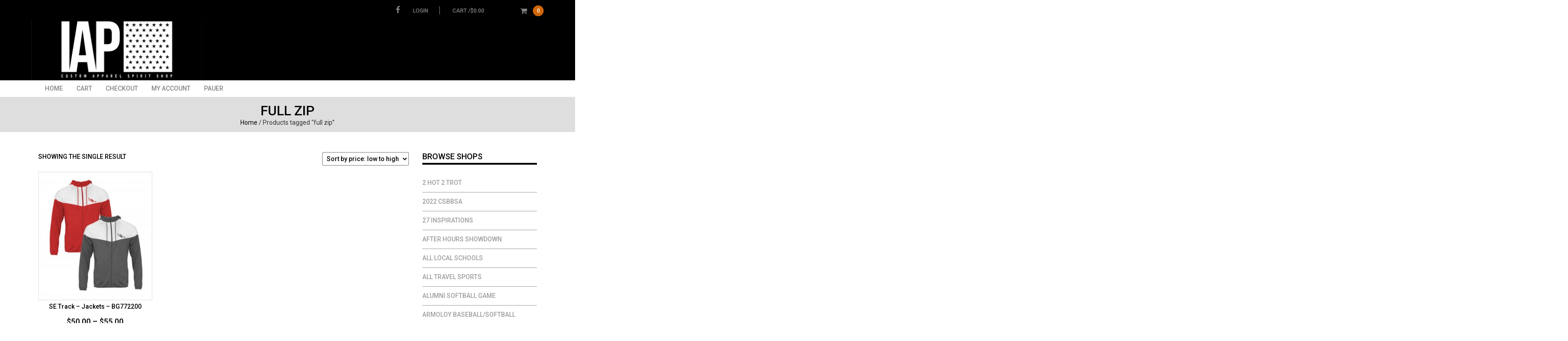

--- FILE ---
content_type: text/html; charset=UTF-8
request_url: https://inapinchscreenprinting.net/product-tag/full-zip
body_size: 15424
content:
<!DOCTYPE html>
<html lang="en-US">
<head>
<meta charset="UTF-8">
<meta name="viewport" content="width=device-width, initial-scale=1, maximum-scale=1, user-scalable=no">
<link rel="profile" href="https://gmpg.org/xfn/11">
<link rel="pingback" href="https://inapinchscreenprinting.net/xmlrpc.php">
<title>full zip &#8211; In A Pinch Spirit Shop</title>
<meta name='robots' content='max-image-preview:large' />
	<style>img:is([sizes="auto" i], [sizes^="auto," i]) { contain-intrinsic-size: 3000px 1500px }</style>
	<link rel='dns-prefetch' href='//fonts.googleapis.com' />
<link rel="alternate" type="application/rss+xml" title="In A Pinch Spirit Shop &raquo; Feed" href="https://inapinchscreenprinting.net/feed" />
<link rel="alternate" type="application/rss+xml" title="In A Pinch Spirit Shop &raquo; Comments Feed" href="https://inapinchscreenprinting.net/comments/feed" />
<link rel="alternate" type="application/rss+xml" title="In A Pinch Spirit Shop &raquo; full zip Tag Feed" href="https://inapinchscreenprinting.net/product-tag/full-zip/feed" />
<script type="text/javascript">
/* <![CDATA[ */
window._wpemojiSettings = {"baseUrl":"https:\/\/s.w.org\/images\/core\/emoji\/16.0.1\/72x72\/","ext":".png","svgUrl":"https:\/\/s.w.org\/images\/core\/emoji\/16.0.1\/svg\/","svgExt":".svg","source":{"concatemoji":"https:\/\/inapinchscreenprinting.net\/wp-includes\/js\/wp-emoji-release.min.js?ver=b9a596b175b901efe5d5bcc6788bba61"}};
/*! This file is auto-generated */
!function(s,n){var o,i,e;function c(e){try{var t={supportTests:e,timestamp:(new Date).valueOf()};sessionStorage.setItem(o,JSON.stringify(t))}catch(e){}}function p(e,t,n){e.clearRect(0,0,e.canvas.width,e.canvas.height),e.fillText(t,0,0);var t=new Uint32Array(e.getImageData(0,0,e.canvas.width,e.canvas.height).data),a=(e.clearRect(0,0,e.canvas.width,e.canvas.height),e.fillText(n,0,0),new Uint32Array(e.getImageData(0,0,e.canvas.width,e.canvas.height).data));return t.every(function(e,t){return e===a[t]})}function u(e,t){e.clearRect(0,0,e.canvas.width,e.canvas.height),e.fillText(t,0,0);for(var n=e.getImageData(16,16,1,1),a=0;a<n.data.length;a++)if(0!==n.data[a])return!1;return!0}function f(e,t,n,a){switch(t){case"flag":return n(e,"\ud83c\udff3\ufe0f\u200d\u26a7\ufe0f","\ud83c\udff3\ufe0f\u200b\u26a7\ufe0f")?!1:!n(e,"\ud83c\udde8\ud83c\uddf6","\ud83c\udde8\u200b\ud83c\uddf6")&&!n(e,"\ud83c\udff4\udb40\udc67\udb40\udc62\udb40\udc65\udb40\udc6e\udb40\udc67\udb40\udc7f","\ud83c\udff4\u200b\udb40\udc67\u200b\udb40\udc62\u200b\udb40\udc65\u200b\udb40\udc6e\u200b\udb40\udc67\u200b\udb40\udc7f");case"emoji":return!a(e,"\ud83e\udedf")}return!1}function g(e,t,n,a){var r="undefined"!=typeof WorkerGlobalScope&&self instanceof WorkerGlobalScope?new OffscreenCanvas(300,150):s.createElement("canvas"),o=r.getContext("2d",{willReadFrequently:!0}),i=(o.textBaseline="top",o.font="600 32px Arial",{});return e.forEach(function(e){i[e]=t(o,e,n,a)}),i}function t(e){var t=s.createElement("script");t.src=e,t.defer=!0,s.head.appendChild(t)}"undefined"!=typeof Promise&&(o="wpEmojiSettingsSupports",i=["flag","emoji"],n.supports={everything:!0,everythingExceptFlag:!0},e=new Promise(function(e){s.addEventListener("DOMContentLoaded",e,{once:!0})}),new Promise(function(t){var n=function(){try{var e=JSON.parse(sessionStorage.getItem(o));if("object"==typeof e&&"number"==typeof e.timestamp&&(new Date).valueOf()<e.timestamp+604800&&"object"==typeof e.supportTests)return e.supportTests}catch(e){}return null}();if(!n){if("undefined"!=typeof Worker&&"undefined"!=typeof OffscreenCanvas&&"undefined"!=typeof URL&&URL.createObjectURL&&"undefined"!=typeof Blob)try{var e="postMessage("+g.toString()+"("+[JSON.stringify(i),f.toString(),p.toString(),u.toString()].join(",")+"));",a=new Blob([e],{type:"text/javascript"}),r=new Worker(URL.createObjectURL(a),{name:"wpTestEmojiSupports"});return void(r.onmessage=function(e){c(n=e.data),r.terminate(),t(n)})}catch(e){}c(n=g(i,f,p,u))}t(n)}).then(function(e){for(var t in e)n.supports[t]=e[t],n.supports.everything=n.supports.everything&&n.supports[t],"flag"!==t&&(n.supports.everythingExceptFlag=n.supports.everythingExceptFlag&&n.supports[t]);n.supports.everythingExceptFlag=n.supports.everythingExceptFlag&&!n.supports.flag,n.DOMReady=!1,n.readyCallback=function(){n.DOMReady=!0}}).then(function(){return e}).then(function(){var e;n.supports.everything||(n.readyCallback(),(e=n.source||{}).concatemoji?t(e.concatemoji):e.wpemoji&&e.twemoji&&(t(e.twemoji),t(e.wpemoji)))}))}((window,document),window._wpemojiSettings);
/* ]]> */
</script>
<style id='wp-emoji-styles-inline-css' type='text/css'>

	img.wp-smiley, img.emoji {
		display: inline !important;
		border: none !important;
		box-shadow: none !important;
		height: 1em !important;
		width: 1em !important;
		margin: 0 0.07em !important;
		vertical-align: -0.1em !important;
		background: none !important;
		padding: 0 !important;
	}
</style>
<link rel='stylesheet' id='wp-block-library-css' href='https://inapinchscreenprinting.net/wp-includes/css/dist/block-library/style.min.css?ver=b9a596b175b901efe5d5bcc6788bba61' type='text/css' media='all' />
<style id='classic-theme-styles-inline-css' type='text/css'>
/*! This file is auto-generated */
.wp-block-button__link{color:#fff;background-color:#32373c;border-radius:9999px;box-shadow:none;text-decoration:none;padding:calc(.667em + 2px) calc(1.333em + 2px);font-size:1.125em}.wp-block-file__button{background:#32373c;color:#fff;text-decoration:none}
</style>
<style id='global-styles-inline-css' type='text/css'>
:root{--wp--preset--aspect-ratio--square: 1;--wp--preset--aspect-ratio--4-3: 4/3;--wp--preset--aspect-ratio--3-4: 3/4;--wp--preset--aspect-ratio--3-2: 3/2;--wp--preset--aspect-ratio--2-3: 2/3;--wp--preset--aspect-ratio--16-9: 16/9;--wp--preset--aspect-ratio--9-16: 9/16;--wp--preset--color--black: #000000;--wp--preset--color--cyan-bluish-gray: #abb8c3;--wp--preset--color--white: #ffffff;--wp--preset--color--pale-pink: #f78da7;--wp--preset--color--vivid-red: #cf2e2e;--wp--preset--color--luminous-vivid-orange: #ff6900;--wp--preset--color--luminous-vivid-amber: #fcb900;--wp--preset--color--light-green-cyan: #7bdcb5;--wp--preset--color--vivid-green-cyan: #00d084;--wp--preset--color--pale-cyan-blue: #8ed1fc;--wp--preset--color--vivid-cyan-blue: #0693e3;--wp--preset--color--vivid-purple: #9b51e0;--wp--preset--gradient--vivid-cyan-blue-to-vivid-purple: linear-gradient(135deg,rgba(6,147,227,1) 0%,rgb(155,81,224) 100%);--wp--preset--gradient--light-green-cyan-to-vivid-green-cyan: linear-gradient(135deg,rgb(122,220,180) 0%,rgb(0,208,130) 100%);--wp--preset--gradient--luminous-vivid-amber-to-luminous-vivid-orange: linear-gradient(135deg,rgba(252,185,0,1) 0%,rgba(255,105,0,1) 100%);--wp--preset--gradient--luminous-vivid-orange-to-vivid-red: linear-gradient(135deg,rgba(255,105,0,1) 0%,rgb(207,46,46) 100%);--wp--preset--gradient--very-light-gray-to-cyan-bluish-gray: linear-gradient(135deg,rgb(238,238,238) 0%,rgb(169,184,195) 100%);--wp--preset--gradient--cool-to-warm-spectrum: linear-gradient(135deg,rgb(74,234,220) 0%,rgb(151,120,209) 20%,rgb(207,42,186) 40%,rgb(238,44,130) 60%,rgb(251,105,98) 80%,rgb(254,248,76) 100%);--wp--preset--gradient--blush-light-purple: linear-gradient(135deg,rgb(255,206,236) 0%,rgb(152,150,240) 100%);--wp--preset--gradient--blush-bordeaux: linear-gradient(135deg,rgb(254,205,165) 0%,rgb(254,45,45) 50%,rgb(107,0,62) 100%);--wp--preset--gradient--luminous-dusk: linear-gradient(135deg,rgb(255,203,112) 0%,rgb(199,81,192) 50%,rgb(65,88,208) 100%);--wp--preset--gradient--pale-ocean: linear-gradient(135deg,rgb(255,245,203) 0%,rgb(182,227,212) 50%,rgb(51,167,181) 100%);--wp--preset--gradient--electric-grass: linear-gradient(135deg,rgb(202,248,128) 0%,rgb(113,206,126) 100%);--wp--preset--gradient--midnight: linear-gradient(135deg,rgb(2,3,129) 0%,rgb(40,116,252) 100%);--wp--preset--font-size--small: 13px;--wp--preset--font-size--medium: 20px;--wp--preset--font-size--large: 36px;--wp--preset--font-size--x-large: 42px;--wp--preset--spacing--20: 0.44rem;--wp--preset--spacing--30: 0.67rem;--wp--preset--spacing--40: 1rem;--wp--preset--spacing--50: 1.5rem;--wp--preset--spacing--60: 2.25rem;--wp--preset--spacing--70: 3.38rem;--wp--preset--spacing--80: 5.06rem;--wp--preset--shadow--natural: 6px 6px 9px rgba(0, 0, 0, 0.2);--wp--preset--shadow--deep: 12px 12px 50px rgba(0, 0, 0, 0.4);--wp--preset--shadow--sharp: 6px 6px 0px rgba(0, 0, 0, 0.2);--wp--preset--shadow--outlined: 6px 6px 0px -3px rgba(255, 255, 255, 1), 6px 6px rgba(0, 0, 0, 1);--wp--preset--shadow--crisp: 6px 6px 0px rgba(0, 0, 0, 1);}:where(.is-layout-flex){gap: 0.5em;}:where(.is-layout-grid){gap: 0.5em;}body .is-layout-flex{display: flex;}.is-layout-flex{flex-wrap: wrap;align-items: center;}.is-layout-flex > :is(*, div){margin: 0;}body .is-layout-grid{display: grid;}.is-layout-grid > :is(*, div){margin: 0;}:where(.wp-block-columns.is-layout-flex){gap: 2em;}:where(.wp-block-columns.is-layout-grid){gap: 2em;}:where(.wp-block-post-template.is-layout-flex){gap: 1.25em;}:where(.wp-block-post-template.is-layout-grid){gap: 1.25em;}.has-black-color{color: var(--wp--preset--color--black) !important;}.has-cyan-bluish-gray-color{color: var(--wp--preset--color--cyan-bluish-gray) !important;}.has-white-color{color: var(--wp--preset--color--white) !important;}.has-pale-pink-color{color: var(--wp--preset--color--pale-pink) !important;}.has-vivid-red-color{color: var(--wp--preset--color--vivid-red) !important;}.has-luminous-vivid-orange-color{color: var(--wp--preset--color--luminous-vivid-orange) !important;}.has-luminous-vivid-amber-color{color: var(--wp--preset--color--luminous-vivid-amber) !important;}.has-light-green-cyan-color{color: var(--wp--preset--color--light-green-cyan) !important;}.has-vivid-green-cyan-color{color: var(--wp--preset--color--vivid-green-cyan) !important;}.has-pale-cyan-blue-color{color: var(--wp--preset--color--pale-cyan-blue) !important;}.has-vivid-cyan-blue-color{color: var(--wp--preset--color--vivid-cyan-blue) !important;}.has-vivid-purple-color{color: var(--wp--preset--color--vivid-purple) !important;}.has-black-background-color{background-color: var(--wp--preset--color--black) !important;}.has-cyan-bluish-gray-background-color{background-color: var(--wp--preset--color--cyan-bluish-gray) !important;}.has-white-background-color{background-color: var(--wp--preset--color--white) !important;}.has-pale-pink-background-color{background-color: var(--wp--preset--color--pale-pink) !important;}.has-vivid-red-background-color{background-color: var(--wp--preset--color--vivid-red) !important;}.has-luminous-vivid-orange-background-color{background-color: var(--wp--preset--color--luminous-vivid-orange) !important;}.has-luminous-vivid-amber-background-color{background-color: var(--wp--preset--color--luminous-vivid-amber) !important;}.has-light-green-cyan-background-color{background-color: var(--wp--preset--color--light-green-cyan) !important;}.has-vivid-green-cyan-background-color{background-color: var(--wp--preset--color--vivid-green-cyan) !important;}.has-pale-cyan-blue-background-color{background-color: var(--wp--preset--color--pale-cyan-blue) !important;}.has-vivid-cyan-blue-background-color{background-color: var(--wp--preset--color--vivid-cyan-blue) !important;}.has-vivid-purple-background-color{background-color: var(--wp--preset--color--vivid-purple) !important;}.has-black-border-color{border-color: var(--wp--preset--color--black) !important;}.has-cyan-bluish-gray-border-color{border-color: var(--wp--preset--color--cyan-bluish-gray) !important;}.has-white-border-color{border-color: var(--wp--preset--color--white) !important;}.has-pale-pink-border-color{border-color: var(--wp--preset--color--pale-pink) !important;}.has-vivid-red-border-color{border-color: var(--wp--preset--color--vivid-red) !important;}.has-luminous-vivid-orange-border-color{border-color: var(--wp--preset--color--luminous-vivid-orange) !important;}.has-luminous-vivid-amber-border-color{border-color: var(--wp--preset--color--luminous-vivid-amber) !important;}.has-light-green-cyan-border-color{border-color: var(--wp--preset--color--light-green-cyan) !important;}.has-vivid-green-cyan-border-color{border-color: var(--wp--preset--color--vivid-green-cyan) !important;}.has-pale-cyan-blue-border-color{border-color: var(--wp--preset--color--pale-cyan-blue) !important;}.has-vivid-cyan-blue-border-color{border-color: var(--wp--preset--color--vivid-cyan-blue) !important;}.has-vivid-purple-border-color{border-color: var(--wp--preset--color--vivid-purple) !important;}.has-vivid-cyan-blue-to-vivid-purple-gradient-background{background: var(--wp--preset--gradient--vivid-cyan-blue-to-vivid-purple) !important;}.has-light-green-cyan-to-vivid-green-cyan-gradient-background{background: var(--wp--preset--gradient--light-green-cyan-to-vivid-green-cyan) !important;}.has-luminous-vivid-amber-to-luminous-vivid-orange-gradient-background{background: var(--wp--preset--gradient--luminous-vivid-amber-to-luminous-vivid-orange) !important;}.has-luminous-vivid-orange-to-vivid-red-gradient-background{background: var(--wp--preset--gradient--luminous-vivid-orange-to-vivid-red) !important;}.has-very-light-gray-to-cyan-bluish-gray-gradient-background{background: var(--wp--preset--gradient--very-light-gray-to-cyan-bluish-gray) !important;}.has-cool-to-warm-spectrum-gradient-background{background: var(--wp--preset--gradient--cool-to-warm-spectrum) !important;}.has-blush-light-purple-gradient-background{background: var(--wp--preset--gradient--blush-light-purple) !important;}.has-blush-bordeaux-gradient-background{background: var(--wp--preset--gradient--blush-bordeaux) !important;}.has-luminous-dusk-gradient-background{background: var(--wp--preset--gradient--luminous-dusk) !important;}.has-pale-ocean-gradient-background{background: var(--wp--preset--gradient--pale-ocean) !important;}.has-electric-grass-gradient-background{background: var(--wp--preset--gradient--electric-grass) !important;}.has-midnight-gradient-background{background: var(--wp--preset--gradient--midnight) !important;}.has-small-font-size{font-size: var(--wp--preset--font-size--small) !important;}.has-medium-font-size{font-size: var(--wp--preset--font-size--medium) !important;}.has-large-font-size{font-size: var(--wp--preset--font-size--large) !important;}.has-x-large-font-size{font-size: var(--wp--preset--font-size--x-large) !important;}
:where(.wp-block-post-template.is-layout-flex){gap: 1.25em;}:where(.wp-block-post-template.is-layout-grid){gap: 1.25em;}
:where(.wp-block-columns.is-layout-flex){gap: 2em;}:where(.wp-block-columns.is-layout-grid){gap: 2em;}
:root :where(.wp-block-pullquote){font-size: 1.5em;line-height: 1.6;}
</style>
<link rel='stylesheet' id='contact-form-7-css' href='https://inapinchscreenprinting.net/wp-content/plugins/contact-form-7/includes/css/styles.css?ver=6.1.3' type='text/css' media='all' />
<link rel='stylesheet' id='cr-style-css' href='https://inapinchscreenprinting.net/wp-content/plugins/gourl-bitcoin-payment-gateway-paid-downloads-membership/css/style.front.css?ver=b9a596b175b901efe5d5bcc6788bba61' type='text/css' media='all' />
<link rel='stylesheet' id='woocommerce-layout-css' href='https://inapinchscreenprinting.net/wp-content/plugins/woocommerce/assets/css/woocommerce-layout.css?ver=10.3.7' type='text/css' media='all' />
<link rel='stylesheet' id='woocommerce-smallscreen-css' href='https://inapinchscreenprinting.net/wp-content/plugins/woocommerce/assets/css/woocommerce-smallscreen.css?ver=10.3.7' type='text/css' media='only screen and (max-width: 768px)' />
<link rel='stylesheet' id='woocommerce-general-css' href='https://inapinchscreenprinting.net/wp-content/plugins/woocommerce/assets/css/woocommerce.css?ver=10.3.7' type='text/css' media='all' />
<style id='woocommerce-inline-inline-css' type='text/css'>
.woocommerce form .form-row .required { visibility: visible; }
</style>
<link rel='stylesheet' id='brands-styles-css' href='https://inapinchscreenprinting.net/wp-content/plugins/woocommerce/assets/css/brands.css?ver=10.3.7' type='text/css' media='all' />
<link rel='stylesheet' id='styledstore-google-font-roboto-css' href='https://fonts.googleapis.com/css?family=Roboto%3A400%2C300%2C400italic%2C500%2C700%2C700italic%2C500italic%2C900%7CSource%2BSans%2BPro%3A100%2C400%2C700&#038;subset=latin%2Clatin-ext&#038;ver=6.8.3' type='text/css' media='all' />
<link rel='stylesheet' id='font-awesome-css' href='https://inapinchscreenprinting.net/wp-content/themes/styled-store/css/font-awesome.min.css?ver=4.6.1' type='text/css' media='all' />
<link rel='stylesheet' id='bootstrap-css' href='https://inapinchscreenprinting.net/wp-content/themes/styled-store/css/bootstrap.min.css?ver=3.3.6' type='text/css' media='all' />
<link rel='stylesheet' id='sm-core-css' href='https://inapinchscreenprinting.net/wp-content/themes/styled-store/css/sm-core-css.css?ver=1.0.0' type='text/css' media='all' />
<link rel='stylesheet' id='sm-mint-css' href='https://inapinchscreenprinting.net/wp-content/themes/styled-store/css/sm-mint.css?ver=1.0.0' type='text/css' media='all' />
<link rel='stylesheet' id='bxslider-css' href='https://inapinchscreenprinting.net/wp-content/themes/styled-store/css/jquery.bxslider.css?ver=4.1.2' type='text/css' media='all' />
<link rel='stylesheet' id='styledstore-wocommerce-css' href='https://inapinchscreenprinting.net/wp-content/themes/styled-store/css/woocommerce-css.css?ver=1.8.0' type='text/css' media='all' />
<link rel='stylesheet' id='styledstore-main-style-css' href='https://inapinchscreenprinting.net/wp-content/themes/styled-store/style.css?ver=1.8.0' type='text/css' media='all' />
<link rel='stylesheet' id='styledstore-responsive-css' href='https://inapinchscreenprinting.net/wp-content/themes/styled-store/css/responsive-css.css?ver=1.8.0' type='text/css' media='all' />
<script type="text/template" id="tmpl-variation-template">
	<div class="woocommerce-variation-description">{{{ data.variation.variation_description }}}</div>
	<div class="woocommerce-variation-price">{{{ data.variation.price_html }}}</div>
	<div class="woocommerce-variation-availability">{{{ data.variation.availability_html }}}</div>
</script>
<script type="text/template" id="tmpl-unavailable-variation-template">
	<p role="alert">Sorry, this product is unavailable. Please choose a different combination.</p>
</script>
<script type="text/javascript" src="https://inapinchscreenprinting.net/wp-includes/js/jquery/jquery.min.js?ver=3.7.1" id="jquery-core-js"></script>
<script type="text/javascript" src="https://inapinchscreenprinting.net/wp-includes/js/jquery/jquery-migrate.min.js?ver=3.4.1" id="jquery-migrate-js"></script>
<script type="text/javascript" src="https://inapinchscreenprinting.net/wp-includes/js/underscore.min.js?ver=1.13.7" id="underscore-js"></script>
<script type="text/javascript" id="wp-util-js-extra">
/* <![CDATA[ */
var _wpUtilSettings = {"ajax":{"url":"\/wp-admin\/admin-ajax.php"}};
/* ]]> */
</script>
<script type="text/javascript" src="https://inapinchscreenprinting.net/wp-includes/js/wp-util.min.js?ver=b9a596b175b901efe5d5bcc6788bba61" id="wp-util-js"></script>
<script type="text/javascript" src="https://inapinchscreenprinting.net/wp-content/plugins/woocommerce/assets/js/jquery-blockui/jquery.blockUI.min.js?ver=2.7.0-wc.10.3.7" id="wc-jquery-blockui-js" data-wp-strategy="defer"></script>
<script type="text/javascript" id="tt4b_ajax_script-js-extra">
/* <![CDATA[ */
var tt4b_script_vars = {"pixel_code":"CJ8JEDBC77U32B8P94I0","currency":"USD","country":"US","advanced_matching":"1"};
/* ]]> */
</script>
<script type="text/javascript" src="https://inapinchscreenprinting.net/wp-content/plugins/tiktok-for-business/admin/js/ajaxSnippet.js?ver=v1" id="tt4b_ajax_script-js"></script>
<script type="text/javascript" src="https://inapinchscreenprinting.net/wp-content/plugins/woocommerce/assets/js/js-cookie/js.cookie.min.js?ver=2.1.4-wc.10.3.7" id="wc-js-cookie-js" defer="defer" data-wp-strategy="defer"></script>
<script type="text/javascript" id="woocommerce-js-extra">
/* <![CDATA[ */
var woocommerce_params = {"ajax_url":"\/wp-admin\/admin-ajax.php","wc_ajax_url":"\/?wc-ajax=%%endpoint%%","i18n_password_show":"Show password","i18n_password_hide":"Hide password"};
/* ]]> */
</script>
<script type="text/javascript" src="https://inapinchscreenprinting.net/wp-content/plugins/woocommerce/assets/js/frontend/woocommerce.min.js?ver=10.3.7" id="woocommerce-js" defer="defer" data-wp-strategy="defer"></script>
<script type="text/javascript" id="WCPAY_ASSETS-js-extra">
/* <![CDATA[ */
var wcpayAssets = {"url":"https:\/\/inapinchscreenprinting.net\/wp-content\/plugins\/woocommerce-payments\/dist\/"};
/* ]]> */
</script>
<!--[if lt IE 9]>
<script type="text/javascript" src="https://inapinchscreenprinting.net/wp-content/themes/styled-store/js/respond.min.js?ver=b9a596b175b901efe5d5bcc6788bba61" id="styledstore-respond-js"></script>
<![endif]-->
<!--[if lt IE 9]>
<script type="text/javascript" src="https://inapinchscreenprinting.net/wp-content/themes/styled-store/js/html5shiv.min.js?ver=b9a596b175b901efe5d5bcc6788bba61" id="styledstore-html5shiv-js"></script>
<![endif]-->
<link rel="https://api.w.org/" href="https://inapinchscreenprinting.net/wp-json/" /><link rel="alternate" title="JSON" type="application/json" href="https://inapinchscreenprinting.net/wp-json/wp/v2/product_tag/603" /><link rel="EditURI" type="application/rsd+xml" title="RSD" href="https://inapinchscreenprinting.net/xmlrpc.php?rsd" />
<style type="text/css" media="screen">input#akismet_privacy_check { float: left; margin: 7px 7px 7px 0; width: 13px; }</style><!-- Google site verification - Google for WooCommerce -->
<meta name="google-site-verification" content="LFKKf4Osr0N2x0XFdtVe3EkTQvK9li_-tazedzuu50E" />
	<noscript><style>.woocommerce-product-gallery{ opacity: 1 !important; }</style></noscript>
		<style type="text/css"  id="styledstore-header-css">
			.logo .site-title,
		.logo .site-desc {
			color: #ffffff;
		}
		</style>
	<link rel="icon" href="https://inapinchscreenprinting.net/wp-content/uploads/2025/02/cropped-In_A_Pinch_IAP_media_etsy_icon-32x32.jpg" sizes="32x32" />
<link rel="icon" href="https://inapinchscreenprinting.net/wp-content/uploads/2025/02/cropped-In_A_Pinch_IAP_media_etsy_icon-192x192.jpg" sizes="192x192" />
<link rel="apple-touch-icon" href="https://inapinchscreenprinting.net/wp-content/uploads/2025/02/cropped-In_A_Pinch_IAP_media_etsy_icon-180x180.jpg" />
<meta name="msapplication-TileImage" content="https://inapinchscreenprinting.net/wp-content/uploads/2025/02/cropped-In_A_Pinch_IAP_media_etsy_icon-270x270.jpg" />
				<style type="text/css" id="c4wp-checkout-css">
					.woocommerce-checkout .c4wp_captcha_field {
						margin-bottom: 10px;
						margin-top: 15px;
						position: relative;
						display: inline-block;
					}
				</style>
							<style type="text/css" id="c4wp-v3-lp-form-css">
				.login #login, .login #lostpasswordform {
					min-width: 350px !important;
				}
				.wpforms-field-c4wp iframe {
					width: 100% !important;
				}
			</style>
			
		<!-- Global site tag (gtag.js) - Google Ads: AW-17866474909 - Google for WooCommerce -->
		<script async src="https://www.googletagmanager.com/gtag/js?id=AW-17866474909"></script>
		<script>
			window.dataLayer = window.dataLayer || [];
			function gtag() { dataLayer.push(arguments); }
			gtag( 'consent', 'default', {
				analytics_storage: 'denied',
				ad_storage: 'denied',
				ad_user_data: 'denied',
				ad_personalization: 'denied',
				region: ['AT', 'BE', 'BG', 'HR', 'CY', 'CZ', 'DK', 'EE', 'FI', 'FR', 'DE', 'GR', 'HU', 'IS', 'IE', 'IT', 'LV', 'LI', 'LT', 'LU', 'MT', 'NL', 'NO', 'PL', 'PT', 'RO', 'SK', 'SI', 'ES', 'SE', 'GB', 'CH'],
				wait_for_update: 500,
			} );
			gtag('js', new Date());
			gtag('set', 'developer_id.dOGY3NW', true);
			gtag("config", "AW-17866474909", { "groups": "GLA", "send_page_view": false });		</script>

		</head>

<body data-rsssl=1 class="archive tax-product_tag term-full-zip term-603 wp-custom-logo wp-theme-styled-store theme-styled-store woocommerce woocommerce-page woocommerce-no-js hfeed">
<!-- add scroll top feature -->
<header id="header">
	<div class="row">
		<div class="header-topbar">
			<div class="container">
					<div class="social-icons ">
							<li class="social-icon facebook">
					<a href="https://www.facebook.com/In-A-Pinch-Screenprinting-281946502007690/">
						<i class="fa fa-facebook" aria-hidden="true"></i>
					</a>
				</li>
					</div>
										<div class="lgn-ct">
						<div class="acc-login">
														 	<a href="https://inapinchscreenprinting.net/my-account" title="Login">Login</a>
							 						</div>

						<div class="header-top-cart mini-cart">
							<a class="st-cart-contents" href="https://inapinchscreenprinting.net/cart" title="View your shopping cart">cart /<span class="woocommerce-Price-amount amount"><bdi><span class="woocommerce-Price-currencySymbol">&#36;</span>0.00</bdi></span><i class="fa fa-shopping-cart fa-lg" aria-hidden="true"></i>
								<span class="mini-cart-count-item">0								</span>
							</a>
							<div class="widget woocommerce widget_shopping_cart"><h2 class="widgettitle">Cart</h2><div class="widget_shopping_cart_content"></div></div>						</div>
					</div>
					
			</div>
		</div>

		<div class="header">
			<div class="container">
				<div class="logo-container sameheight col-xs-8 col-sm-6 col-md-4">
					<a href="https://inapinchscreenprinting.net/" class="custom-logo-link" rel="home"><img width="2560" height="908" src="https://inapinchscreenprinting.net/wp-content/uploads/2021/08/cropped-In_A_Pinch_Brand_Logo_online_Cover-scaled-1.jpg" class="custom-logo" alt="In A Pinch Spirit Shop" decoding="async" fetchpriority="high" srcset="https://inapinchscreenprinting.net/wp-content/uploads/2021/08/cropped-In_A_Pinch_Brand_Logo_online_Cover-scaled-1.jpg 2560w, https://inapinchscreenprinting.net/wp-content/uploads/2021/08/cropped-In_A_Pinch_Brand_Logo_online_Cover-scaled-1-300x106.jpg 300w, https://inapinchscreenprinting.net/wp-content/uploads/2021/08/cropped-In_A_Pinch_Brand_Logo_online_Cover-scaled-1-1024x363.jpg 1024w, https://inapinchscreenprinting.net/wp-content/uploads/2021/08/cropped-In_A_Pinch_Brand_Logo_online_Cover-scaled-1-768x272.jpg 768w, https://inapinchscreenprinting.net/wp-content/uploads/2021/08/cropped-In_A_Pinch_Brand_Logo_online_Cover-scaled-1-1536x545.jpg 1536w, https://inapinchscreenprinting.net/wp-content/uploads/2021/08/cropped-In_A_Pinch_Brand_Logo_online_Cover-scaled-1-2048x726.jpg 2048w, https://inapinchscreenprinting.net/wp-content/uploads/2021/08/cropped-In_A_Pinch_Brand_Logo_online_Cover-scaled-1-600x213.jpg 600w" sizes="(max-width: 2560px) 100vw, 2560px" /></a>				</div>
			<!-- </div> -->
			
			
		<div class="navigation-menu sameheight col-xs-4 col-sm-6 col-md-8">
			<ul id="main-menu" class="header-menu sm sm-mint"><li ><a href="https://inapinchscreenprinting.net/">Home</a></li><li class="page_item page-item-6"><a href="https://inapinchscreenprinting.net/cart">Cart</a></li>
<li class="page_item page-item-7"><a href="https://inapinchscreenprinting.net/checkout">Checkout</a></li>
<li class="page_item page-item-8"><a href="https://inapinchscreenprinting.net/my-account">My account</a></li>
<li class="page_item page-item-17285"><a href="https://inapinchscreenprinting.net/pauer-store">Pauer</a></li>
</ul>
		</div>

		<div class="mobile-navigation col-xs-4 col-sm-6 col-md-8">
		<div class="st-mobile-menu">
			<input id="main-menu-state" type="checkbox" />
				<label class="main-menu-btn" for="main-menu-state">
				<span class="main-menu-btn-icon"></span>
			</label>
			
			<ul id="main-menu" class="header-menu sm sm-mint"><li ><a href="https://inapinchscreenprinting.net/">Home</a></li><li class="page_item page-item-6"><a href="https://inapinchscreenprinting.net/cart">Cart</a></li>
<li class="page_item page-item-7"><a href="https://inapinchscreenprinting.net/checkout">Checkout</a></li>
<li class="page_item page-item-8"><a href="https://inapinchscreenprinting.net/my-account">My account</a></li>
<li class="page_item page-item-17285"><a href="https://inapinchscreenprinting.net/pauer-store">Pauer</a></li>
</ul>
		</div>
	</div>
	</div><!-- container class closed -->
</div><!-- header class closed -->

		<!-- mobile menu -->
	

		<!-- </div> -->
	</div>
</header>

<div class="entry-header">
	<div class="container">
		<div class="row">
			<div class="col-xs-12 col-md-12">
							<h1 class="page-title woo-page-title">full zip</h1>
			<nav class="woocommerce-breadcrumb" aria-label="Breadcrumb"><a href="https://inapinchscreenprinting.net">Home</a>&nbsp;&#47;&nbsp;Products tagged &ldquo;full zip&rdquo;</nav>			</div>
		</div>
	</div>
</div>
<div class="st_product_listing">
	<div class="container">
		<div class="row">
			
					<div class="col-md-9 col-sm-8 col-xs-12">
						

	<div class="catalog_odering clearfix">
		<div class="woocommerce-notices-wrapper"></div><p class="woocommerce-result-count" role="alert" aria-relevant="all" >
	Showing the single result</p>
<form class="woocommerce-ordering" method="get">
		<select
		name="orderby"
		class="orderby"
					aria-label="Shop order"
			>
					<option value="popularity" >Sort by popularity</option>
					<option value="rating" >Sort by average rating</option>
					<option value="date" >Sort by latest</option>
					<option value="price"  selected='selected'>Sort by price: low to high</option>
					<option value="price-desc" >Sort by price: high to low</option>
			</select>
	<input type="hidden" name="paged" value="1" />
	</form>
	</div>

	
		<ul class="products columns-3">

			
			
				<li class="liHeight post-5513 product type-product status-publish has-post-thumbnail product_cat-southeastern-track-field product_tag-field product_tag-full-zip product_tag-jacket product_tag-southeastern product_tag-track product_tag-trojans first instock taxable shipping-taxable purchasable product-type-variable">
	<div class="styledstore-woocomerce-product-thumb" style="position: relative"><div class="product-overlay"></div><img width="300" height="339" src="https://inapinchscreenprinting.net/wp-content/uploads/2022/02/Tracy_Lau_Southeastern_Track_2022_online_jackets_options_BG772200-300x339.jpg" class="attachment-woocommerce_thumbnail size-woocommerce_thumbnail" alt="SE Track - Jackets - BG772200" decoding="async" srcset="https://inapinchscreenprinting.net/wp-content/uploads/2022/02/Tracy_Lau_Southeastern_Track_2022_online_jackets_options_BG772200-300x339.jpg 300w, https://inapinchscreenprinting.net/wp-content/uploads/2022/02/Tracy_Lau_Southeastern_Track_2022_online_jackets_options_BG772200-266x300.jpg 266w, https://inapinchscreenprinting.net/wp-content/uploads/2022/02/Tracy_Lau_Southeastern_Track_2022_online_jackets_options_BG772200-907x1024.jpg 907w, https://inapinchscreenprinting.net/wp-content/uploads/2022/02/Tracy_Lau_Southeastern_Track_2022_online_jackets_options_BG772200-768x867.jpg 768w, https://inapinchscreenprinting.net/wp-content/uploads/2022/02/Tracy_Lau_Southeastern_Track_2022_online_jackets_options_BG772200-1360x1536.jpg 1360w, https://inapinchscreenprinting.net/wp-content/uploads/2022/02/Tracy_Lau_Southeastern_Track_2022_online_jackets_options_BG772200-1814x2048.jpg 1814w, https://inapinchscreenprinting.net/wp-content/uploads/2022/02/Tracy_Lau_Southeastern_Track_2022_online_jackets_options_BG772200-600x678.jpg 600w, https://inapinchscreenprinting.net/wp-content/uploads/2022/02/Tracy_Lau_Southeastern_Track_2022_online_jackets_options_BG772200.jpg 1974w" sizes="(max-width: 300px) 100vw, 300px" /><div class="add-to-cart-button"><div class="styledstore-product-buttons"></a><a rel="nofollow" href="https://inapinchscreenprinting.net/product/jst63-se-track-raglan-1-4-zip" data-quantity="1" data-product_id="5513" data-product_sku="" class="button product_type_variable add_to_cart_button"><i class="fa fa-cart-plus" aria-hidden="true"></i></a></div></div></div><a href="https://inapinchscreenprinting.net/product/jst63-se-track-raglan-1-4-zip" class="woocommerce-LoopProduct-link woocommerce-loop-product__link"><h3 class="st-woo-title">SE Track &#8211; Jackets &#8211; BG772200</h3></a><div class="short-description"></div>
	<span class="price"><span class="woocommerce-Price-amount amount" aria-hidden="true"><bdi><span class="woocommerce-Price-currencySymbol">&#36;</span>50.00</bdi></span> <span aria-hidden="true">&ndash;</span> <span class="woocommerce-Price-amount amount" aria-hidden="true"><bdi><span class="woocommerce-Price-currencySymbol">&#36;</span>55.00</bdi></span><span class="screen-reader-text">Price range: &#36;50.00 through &#36;55.00</span></span>
	
</li>

			
		</ul>

		
	
						</div>

					<div class="col-md-3 col-sm-4 col-xs-12 clearfix" id="st-woo-sidebar">
						<section id="woocommerce_product_categories-3" class="widget woocommerce widget_product_categories"><h2 class="widget-title">Browse Shops</h2><ul class="product-categories"><li class="cat-item cat-item-640"><a href="https://inapinchscreenprinting.net/product-category/clark-county-fair/2-hot-2-trot">2 Hot 2 Trot</a></li>
<li class="cat-item cat-item-626"><a href="https://inapinchscreenprinting.net/product-category/local-schools/shawnee/2022-csbbsa">2022 CSBBSA</a></li>
<li class="cat-item cat-item-757"><a href="https://inapinchscreenprinting.net/product-category/27-inspirations">27 Inspirations</a></li>
<li class="cat-item cat-item-510"><a href="https://inapinchscreenprinting.net/product-category/travel-sports/travel-baseball-and-softball/after-hours-showdown">After Hours Showdown</a></li>
<li class="cat-item cat-item-604"><a href="https://inapinchscreenprinting.net/product-category/local-schools">All Local Schools</a></li>
<li class="cat-item cat-item-606"><a href="https://inapinchscreenprinting.net/product-category/travel-sports">All Travel Sports</a></li>
<li class="cat-item cat-item-736"><a href="https://inapinchscreenprinting.net/product-category/local-schools/springfield-high/alumni-softball-game">Alumni Softball Game</a></li>
<li class="cat-item cat-item-682"><a href="https://inapinchscreenprinting.net/product-category/travel-sports/travel-baseball-and-softball/armoloy-baseball-softball">Armoloy Baseball/Softball</a></li>
<li class="cat-item cat-item-618"><a href="https://inapinchscreenprinting.net/product-category/at-bat-4-autism">At Bat 4 Autism</a></li>
<li class="cat-item cat-item-149"><a href="https://inapinchscreenprinting.net/product-category/autism-awareness">Autism Awareness</a></li>
<li class="cat-item cat-item-840"><a href="https://inapinchscreenprinting.net/product-category/baseball-softball-spiritwear">Baseball &amp; Softball Spiritwear</a></li>
<li class="cat-item cat-item-880"><a href="https://inapinchscreenprinting.net/product-category/basketball">Basketball</a></li>
<li class="cat-item cat-item-369"><a href="https://inapinchscreenprinting.net/product-category/be-kind">Be Kind</a></li>
<li class="cat-item cat-item-738"><a href="https://inapinchscreenprinting.net/product-category/travel-sports/travel-baseball-and-softball/beverly-bandits">Beverly Bandits</a></li>
<li class="cat-item cat-item-405"><a href="https://inapinchscreenprinting.net/product-category/travel-sports/travel-baseball-and-softball/black-widows-softball">Black Widows Softball</a></li>
<li class="cat-item cat-item-320"><a href="https://inapinchscreenprinting.net/product-category/local-schools/shawnee/braves-basketball">Braves Basketball</a></li>
<li class="cat-item cat-item-447"><a href="https://inapinchscreenprinting.net/product-category/local-schools/shawnee/braves-football">Braves Football</a></li>
<li class="cat-item cat-item-451"><a href="https://inapinchscreenprinting.net/product-category/local-schools/shawnee/braves-soccer">Braves Soccer</a></li>
<li class="cat-item cat-item-505"><a href="https://inapinchscreenprinting.net/product-category/local-schools/shawnee/braves-softball">Braves Softball</a></li>
<li class="cat-item cat-item-819"><a href="https://inapinchscreenprinting.net/product-category/travel-sports/travel-baseball-and-softball/champion-city-roses">Champion City Roses</a></li>
<li class="cat-item cat-item-593"><a href="https://inapinchscreenprinting.net/product-category/travel-sports/clark-county-bowling-championship">Clark County Bowling Championship</a></li>
<li class="cat-item cat-item-624"><a href="https://inapinchscreenprinting.net/product-category/clark-county-fair">Clark County Fair</a></li>
<li class="cat-item cat-item-609"><a href="https://inapinchscreenprinting.net/product-category/travel-sports/club-soccer">Club Soccer</a></li>
<li class="cat-item cat-item-797"><a href="https://inapinchscreenprinting.net/product-category/corrections">Corrections</a></li>
<li class="cat-item cat-item-427"><a href="https://inapinchscreenprinting.net/product-category/local-schools/kenton-ridge/cougars-soccer">Cougars Soccer</a></li>
<li class="cat-item cat-item-121"><a href="https://inapinchscreenprinting.net/product-category/uncategorized/crypto">Crypto</a></li>
<li class="cat-item cat-item-495"><a href="https://inapinchscreenprinting.net/product-category/local-schools/shawnee/cs-braves-baseball-softball-association">CS Braves Baseball/Softball Association</a></li>
<li class="cat-item cat-item-629"><a href="https://inapinchscreenprinting.net/product-category/travel-sports/travel-baseball-and-softball/cyclones">Cyclones</a></li>
<li class="cat-item cat-item-817"><a href="https://inapinchscreenprinting.net/product-category/travel-sports/travel-baseball-and-softball/ec-ohio-legends-fastpitch">EC Ohio Legends Fastpitch</a></li>
<li class="cat-item cat-item-765"><a href="https://inapinchscreenprinting.net/product-category/local-schools/fairborn">Fairborn</a></li>
<li class="cat-item cat-item-598"><a href="https://inapinchscreenprinting.net/product-category/travel-sports/club-soccer/fc-united">FC United</a></li>
<li class="cat-item cat-item-460"><a href="https://inapinchscreenprinting.net/product-category/travel-sports/travel-baseball-and-softball/fillies-softball">Fillies Softball</a></li>
<li class="cat-item cat-item-600"><a href="https://inapinchscreenprinting.net/product-category/travel-sports/travel-baseball-and-softball/firestorm-softball">Firestorm Softball</a></li>
<li class="cat-item cat-item-195"><a href="https://inapinchscreenprinting.net/product-category/local-schools/global-impact-stem-academy">Global Impact STEM Academy</a></li>
<li class="cat-item cat-item-310"><a href="https://inapinchscreenprinting.net/product-category/local-schools/northeastern/jets-basketball">Jets Basketball</a></li>
<li class="cat-item cat-item-313"><a href="https://inapinchscreenprinting.net/product-category/local-schools/northeastern/jets-wrestling-19-20">Jets Wrestling '19-'20</a></li>
<li class="cat-item cat-item-16"><a href="https://inapinchscreenprinting.net/product-category/local-schools/kenton-ridge">Kenton Ridge</a></li>
<li class="cat-item cat-item-15"><a href="https://inapinchscreenprinting.net/product-category/local-schools/kenton-ridge/kenton-ridge-football">Kenton Ridge Football</a></li>
<li class="cat-item cat-item-702"><a href="https://inapinchscreenprinting.net/product-category/local-schools/kenton-ridge/kenton-ridge-general">Kenton Ridge General</a></li>
<li class="cat-item cat-item-763"><a href="https://inapinchscreenprinting.net/product-category/local-schools/kenton-ridge/kenton-ridge-softball">Kenton Ridge Softball</a></li>
<li class="cat-item cat-item-457"><a href="https://inapinchscreenprinting.net/product-category/travel-sports/travel-baseball-and-softball/krush-fastpitch">Krush Fastpitch</a></li>
<li class="cat-item cat-item-317"><a href="https://inapinchscreenprinting.net/product-category/local-schools/shawnee/lady-braves-basketball">Lady Braves Basketball</a></li>
<li class="cat-item cat-item-482"><a href="https://inapinchscreenprinting.net/product-category/local-schools/shawnee/lady-braves-high-school-basketball-20-21">Lady Braves High School Basketball '20-'21</a></li>
<li class="cat-item cat-item-483"><a href="https://inapinchscreenprinting.net/product-category/local-schools/shawnee/lady-braves-middle-school-basketball-20-21">Lady Braves Middle School Basketball '20-'21</a></li>
<li class="cat-item cat-item-454"><a href="https://inapinchscreenprinting.net/product-category/local-schools/northwestern/lady-warriors-tennis">Lady Warriors Tennis</a></li>
<li class="cat-item cat-item-752"><a href="https://inapinchscreenprinting.net/product-category/travel-sports/travel-baseball-and-softball/lasers-fastpitch">Lasers Fastpitch</a></li>
<li class="cat-item cat-item-220"><a href="https://inapinchscreenprinting.net/product-category/travel-sports/travel-baseball-and-softball/lasers-silver-06">Lasers Silver 06</a></li>
<li class="cat-item cat-item-249"><a href="https://inapinchscreenprinting.net/product-category/travel-sports/travel-baseball-and-softball/legends-fastpitch">Legends Fastpitch</a></li>
<li class="cat-item cat-item-805"><a href="https://inapinchscreenprinting.net/product-category/travel-sports/travel-baseball-and-softball/lisa-fernandez-camp-2025">Lisa Fernandez Camp 2025</a></li>
<li class="cat-item cat-item-533"><a href="https://inapinchscreenprinting.net/product-category/maga-wear">MAGA WEAR</a></li>
<li class="cat-item cat-item-51"><a href="https://inapinchscreenprinting.net/product-category/local-schools/marysville">Marysville</a></li>
<li class="cat-item cat-item-52"><a href="https://inapinchscreenprinting.net/product-category/local-schools/marysville/marysville-football">Marysville Football</a></li>
<li class="cat-item cat-item-534"><a href="https://inapinchscreenprinting.net/product-category/mefford-pig-scramble">Mefford Pig Scramble</a></li>
<li class="cat-item cat-item-833"><a href="https://inapinchscreenprinting.net/product-category/travel-sports/travel-volleyball/mid-ohio-volleyball-academy">Mid Ohio Volleyball Academy</a></li>
<li class="cat-item cat-item-516"><a href="https://inapinchscreenprinting.net/product-category/travel-sports/travel-baseball-and-softball/mothers-day-classic-2021">Mother's Day Classic 2021</a></li>
<li class="cat-item cat-item-91"><a href="https://inapinchscreenprinting.net/product-category/uncategorized/nashville-girls-weekend">Nashville Girls' Weekend</a></li>
<li class="cat-item cat-item-139"><a href="https://inapinchscreenprinting.net/product-category/local-schools/northeastern">Northeastern</a></li>
<li class="cat-item cat-item-645"><a href="https://inapinchscreenprinting.net/product-category/local-schools/northeastern/northeastern-a-new-chapter-oxford">Northeastern - A NEW CHAPTER</a></li>
<li class="cat-item cat-item-672"><a href="https://inapinchscreenprinting.net/product-category/local-schools/northeastern/northeastern-division-v-playoffs">Northeastern Division V Playoffs</a></li>
<li class="cat-item cat-item-538"><a href="https://inapinchscreenprinting.net/product-category/local-schools/northeastern/northeastern-jets-football-cheer">Northeastern Jets Football &amp; Cheer</a></li>
<li class="cat-item cat-item-602"><a href="https://inapinchscreenprinting.net/product-category/local-schools/northeastern/northeastern-jets-track-field">Northeastern Jets Track &amp; Field</a></li>
<li class="cat-item cat-item-530"><a href="https://inapinchscreenprinting.net/product-category/local-schools/northeastern/northeastern-lady-jets-soccer">Northeastern Lady Jets Soccer</a></li>
<li class="cat-item cat-item-646"><a href="https://inapinchscreenprinting.net/product-category/local-schools/northeastern/northeastern-soccer">Northeastern Soccer</a></li>
<li class="cat-item cat-item-764"><a href="https://inapinchscreenprinting.net/product-category/local-schools/northeastern/northeastern-softball">Northeastern Softball</a></li>
<li class="cat-item cat-item-337"><a href="https://inapinchscreenprinting.net/product-category/local-schools/kenton-ridge/northridge-basketball">Northridge Basketball</a></li>
<li class="cat-item cat-item-137"><a href="https://inapinchscreenprinting.net/product-category/local-schools/kenton-ridge/northridge-field-dayclass-shirts">Northridge Field Day/Class Shirts</a></li>
<li class="cat-item cat-item-477"><a href="https://inapinchscreenprinting.net/product-category/travel-sports/travel-basketball/northridge-future-basketball">Northridge Future Basketball</a></li>
<li class="cat-item cat-item-57"><a href="https://inapinchscreenprinting.net/product-category/travel-sports/travel-baseball-and-softball/northridge-girls-softball">Northridge Girls Softball</a></li>
<li class="cat-item cat-item-610"><a href="https://inapinchscreenprinting.net/product-category/local-schools/northwestern">Northwestern</a></li>
<li class="cat-item cat-item-580"><a href="https://inapinchscreenprinting.net/product-category/local-schools/northwestern/northwestern-wrestling">Northwestern Wrestling</a></li>
<li class="cat-item cat-item-649"><a href="https://inapinchscreenprinting.net/product-category/travel-sports/travel-baseball-and-softball/ohio-hawks">Ohio Hawks</a></li>
<li class="cat-item cat-item-595"><a href="https://inapinchscreenprinting.net/product-category/travel-sports/travel-baseball-and-softball/ohio-sting-fastpitch">Ohio Sting Fastpitch</a></li>
<li class="cat-item cat-item-224"><a href="https://inapinchscreenprinting.net/product-category/travel-sports/travel-baseball-and-softball/ohio-thunder-softball">Ohio Thunder Softball</a></li>
<li class="cat-item cat-item-373"><a href="https://inapinchscreenprinting.net/product-category/travel-sports/travel-baseball-and-softball/ohio-titans-baseball">Ohio Titans Baseball</a></li>
<li class="cat-item cat-item-546"><a href="https://inapinchscreenprinting.net/product-category/travel-sports/travel-baseball-and-softball/ohio-united">Ohio United</a></li>
<li class="cat-item cat-item-794"><a href="https://inapinchscreenprinting.net/product-category/travel-sports/travel-baseball-and-softball/outlaws-fastpitch">Outlaws Fastpitch</a></li>
<li class="cat-item cat-item-754"><a href="https://inapinchscreenprinting.net/product-category/travel-sports/travel-baseball-and-softball/pauer-sports">Pauer Sports</a></li>
<li class="cat-item cat-item-193"><a href="https://inapinchscreenprinting.net/product-category/local-schools/shawnee/possum-baseball-softball">Possum Baseball &amp; Softball</a></li>
<li class="cat-item cat-item-216"><a href="https://inapinchscreenprinting.net/product-category/uncategorized/praying-for-mason">Praying For Mason</a></li>
<li class="cat-item cat-item-338"><a href="https://inapinchscreenprinting.net/product-category/travel-sports/pro-cheer-lions">Pro Cheer Lions</a></li>
<li class="cat-item cat-item-181"><a href="https://inapinchscreenprinting.net/product-category/travel-sports/travel-baseball-and-softball/queen-bees-softball">Queen Bees Softball</a></li>
<li class="cat-item cat-item-189"><a href="https://inapinchscreenprinting.net/product-category/travel-sports/travel-baseball-and-softball/reid-baseball-softball">Reid Baseball &amp; Softball</a></li>
<li class="cat-item cat-item-211"><a href="https://inapinchscreenprinting.net/product-category/local-schools/southeastern/scya-baseball-softball">SCYA Baseball &amp; Softball</a></li>
<li class="cat-item cat-item-67"><a href="https://inapinchscreenprinting.net/product-category/local-schools/southeastern/se-youth-football-cheer">SE Youth Football &amp; Cheer</a></li>
<li class="cat-item cat-item-605"><a href="https://inapinchscreenprinting.net/product-category/local-schools/shawnee">Shawnee</a></li>
<li class="cat-item cat-item-264"><a href="https://inapinchscreenprinting.net/product-category/local-schools/shawnee/shawnee-braves-wrestling">Shawnee Braves Wrestling</a></li>
<li class="cat-item cat-item-336"><a href="https://inapinchscreenprinting.net/product-category/local-schools/shawnee/shawnee-hs-lady-braves-basketball">Shawnee HS Lady Braves Basketball</a></li>
<li class="cat-item cat-item-667"><a href="https://inapinchscreenprinting.net/product-category/local-schools/shawnee/shawnee-marching-band">Shawnee Marching Band</a></li>
<li class="cat-item cat-item-260"><a href="https://inapinchscreenprinting.net/product-category/local-schools/shawnee/shawnee-national-honor-society">Shawnee National Honor Society</a></li>
<li class="cat-item cat-item-442"><a href="https://inapinchscreenprinting.net/product-category/local-schools/shawnee/shawnee-tennis">Shawnee Tennis</a></li>
<li class="cat-item cat-item-766"><a href="https://inapinchscreenprinting.net/product-category/local-schools/fairborn/skyhawks-softball">Skyhawks Softball</a></li>
<li class="cat-item cat-item-192"><a href="https://inapinchscreenprinting.net/product-category/local-schools/northeastern/south-vienna-baseball-softball">South Vienna Baseball &amp; Softball</a></li>
<li class="cat-item cat-item-66"><a href="https://inapinchscreenprinting.net/product-category/local-schools/southeastern">Southeastern</a></li>
<li class="cat-item cat-item-96"><a href="https://inapinchscreenprinting.net/product-category/local-schools/southeastern/southeastern-basketball">Southeastern Basketball</a></li>
<li class="cat-item cat-item-393"><a href="https://inapinchscreenprinting.net/product-category/local-schools/southeastern/southeastern-track-field">Southeastern Track &amp; Field</a></li>
<li class="cat-item cat-item-268"><a href="https://inapinchscreenprinting.net/product-category/local-schools/southeastern/southeastern-wrestling">Southeastern Wrestling</a></li>
<li class="cat-item cat-item-611"><a href="https://inapinchscreenprinting.net/product-category/local-schools/springfield-high">Springfield</a></li>
<li class="cat-item cat-item-322"><a href="https://inapinchscreenprinting.net/product-category/travel-sports/travel-baseball-and-softball/springfield-heat">Springfield Heat</a></li>
<li class="cat-item cat-item-284"><a href="https://inapinchscreenprinting.net/product-category/travel-sports/travel-hockey/springfield-stars-hockey">Springfield Stars Hockey</a></li>
<li class="cat-item cat-item-367"><a href="https://inapinchscreenprinting.net/product-category/travel-sports/spy-swim-team">SPY Swim Team</a></li>
<li class="cat-item cat-item-779"><a href="https://inapinchscreenprinting.net/product-category/travel-sports/travel-baseball-and-softball/stingrays-softball">Stingrays Softball</a></li>
<li class="cat-item cat-item-785"><a href="https://inapinchscreenprinting.net/product-category/travel-sports/travel-baseball-and-softball/strikezone-softball">Strikezone Softball</a></li>
<li class="cat-item cat-item-164"><a href="https://inapinchscreenprinting.net/product-category/local-schools/northeastern/svms-softball">SVMS Softball</a></li>
<li class="cat-item cat-item-781"><a href="https://inapinchscreenprinting.net/product-category/travel-sports/travel-baseball-and-softball/team-ohio-baseball">Team Ohio Baseball</a></li>
<li class="cat-item cat-item-612"><a href="https://inapinchscreenprinting.net/product-category/local-schools/tecumseh">Tecumseh</a></li>
<li class="cat-item cat-item-772"><a href="https://inapinchscreenprinting.net/product-category/travel-sports/travel-baseball-and-softball/tennessee-mojo">Tennessee MOJO</a></li>
<li class="cat-item cat-item-607"><a href="https://inapinchscreenprinting.net/product-category/travel-sports/travel-baseball-and-softball">Travel Baseball and Softball</a></li>
<li class="cat-item cat-item-613"><a href="https://inapinchscreenprinting.net/product-category/travel-sports/travel-basketball">Travel Basketball</a></li>
<li class="cat-item cat-item-608"><a href="https://inapinchscreenprinting.net/product-category/travel-sports/travel-hockey">Travel Hockey</a></li>
<li class="cat-item cat-item-832"><a href="https://inapinchscreenprinting.net/product-category/travel-sports/travel-volleyball">Travel Volleyball</a></li>
<li class="cat-item cat-item-136"><a href="https://inapinchscreenprinting.net/product-category/uncategorized">Uncategorized</a></li>
<li class="cat-item cat-item-415"><a href="https://inapinchscreenprinting.net/product-category/travel-sports/travel-baseball-and-softball/vernon-murphy-baseball">Vernon Murphy Baseball</a></li>
<li class="cat-item cat-item-488"><a href="https://inapinchscreenprinting.net/product-category/local-schools/warder-park">Warder Park</a></li>
<li class="cat-item cat-item-729"><a href="https://inapinchscreenprinting.net/product-category/local-schools/springfield-high/wildcats-baseball">Wildcats Baseball</a></li>
<li class="cat-item cat-item-170"><a href="https://inapinchscreenprinting.net/product-category/local-schools/springfield-high/springfield-wildcats">Wildcats Softball</a></li>
<li class="cat-item cat-item-782"><a href="https://inapinchscreenprinting.net/product-category/travel-sports/travel-baseball-and-softball/wolfpack-softball">Wolfpack Softball</a></li>
</ul></section><section id="media_video-4" class="widget widget_media_video"></section><section id="media_video-6" class="widget widget_media_video"></section>					</div>
					
						</div>
	</div>
</div>
<footer id="footer">
	<!-- get sidebar footer top for  -->
		
	<!-- add payment links  -->	
	<div class="footer-bottom">
		
		<div class="st-icons-block">
			<div class="container">
							</div>
		</div>	

		</div>	
		<div class="footer-bottombar">
			<div class="container">

									<div class="copyright">
	                    Styled Store WordPress Theme by						<a href="https://www.styledthemes.com/" target="_blank">StyledThemes</a>
					</div>
				
				<div class="footer-menu">
						
										
				</div>
			</div>
		</div>
</footer>

<script type="speculationrules">
{"prefetch":[{"source":"document","where":{"and":[{"href_matches":"\/*"},{"not":{"href_matches":["\/wp-*.php","\/wp-admin\/*","\/wp-content\/uploads\/*","\/wp-content\/*","\/wp-content\/plugins\/*","\/wp-content\/themes\/styled-store\/*","\/*\\?(.+)"]}},{"not":{"selector_matches":"a[rel~=\"nofollow\"]"}},{"not":{"selector_matches":".no-prefetch, .no-prefetch a"}}]},"eagerness":"conservative"}]}
</script>
<script type="application/ld+json">{"@context":"https:\/\/schema.org\/","@type":"BreadcrumbList","itemListElement":[{"@type":"ListItem","position":1,"item":{"name":"Home","@id":"https:\/\/inapinchscreenprinting.net"}},{"@type":"ListItem","position":2,"item":{"name":"Products tagged &amp;ldquo;full zip&amp;rdquo;","@id":"https:\/\/inapinchscreenprinting.net\/product-tag\/full-zip"}}]}</script>	<script type='text/javascript'>
		(function () {
			var c = document.body.className;
			c = c.replace(/woocommerce-no-js/, 'woocommerce-js');
			document.body.className = c;
		})();
	</script>
	<link rel='stylesheet' id='wc-blocks-style-css' href='https://inapinchscreenprinting.net/wp-content/plugins/woocommerce/assets/client/blocks/wc-blocks.css?ver=wc-10.3.7' type='text/css' media='all' />
<script type="text/javascript" src="https://inapinchscreenprinting.net/wp-content/plugins/woocommerce/assets/js/accounting/accounting.min.js?ver=0.4.2" id="wc-accounting-js"></script>
<script type="text/javascript" id="wc-add-to-cart-variation-js-extra">
/* <![CDATA[ */
var wc_add_to_cart_variation_params = {"wc_ajax_url":"\/?wc-ajax=%%endpoint%%","i18n_no_matching_variations_text":"Sorry, no products matched your selection. Please choose a different combination.","i18n_make_a_selection_text":"Please select some product options before adding this product to your cart.","i18n_unavailable_text":"Sorry, this product is unavailable. Please choose a different combination.","i18n_reset_alert_text":"Your selection has been reset. Please select some product options before adding this product to your cart."};
/* ]]> */
</script>
<script type="text/javascript" src="https://inapinchscreenprinting.net/wp-content/plugins/woocommerce/assets/js/frontend/add-to-cart-variation.min.js?ver=10.3.7" id="wc-add-to-cart-variation-js" data-wp-strategy="defer"></script>
<script type="text/javascript" id="woocommerce-addons-js-extra">
/* <![CDATA[ */
var woocommerce_addons_params = {"price_display_suffix":"","tax_enabled":"1","price_include_tax":"","display_include_tax":"","ajax_url":"\/wp-admin\/admin-ajax.php","i18n_validation_required_select":"Please choose an option.","i18n_validation_required_input":"Please enter some text in this field.","i18n_validation_required_number":"Please enter a number in this field.","i18n_validation_required_file":"Please upload a file.","i18n_validation_letters_only":"Please enter letters only.","i18n_validation_numbers_only":"Please enter numbers only.","i18n_validation_letters_and_numbers_only":"Please enter letters and numbers only.","i18n_validation_email_only":"Please enter a valid email address.","i18n_validation_min_characters":"Please enter at least %c characters.","i18n_validation_max_characters":"Please enter up to %c characters.","i18n_validation_min_number":"Please enter %c or more.","i18n_validation_max_number":"Please enter %c or less.","i18n_sub_total":"Subtotal","i18n_remaining":"<span><\/span> characters remaining","currency_format_num_decimals":"2","currency_format_symbol":"$","currency_format_decimal_sep":".","currency_format_thousand_sep":",","trim_trailing_zeros":"","is_bookings":"","trim_user_input_characters":"1000","quantity_symbol":"x ","currency_format":"%s%v"};
/* ]]> */
</script>
<script type="text/javascript" src="https://inapinchscreenprinting.net/wp-content/plugins/woocommerce-product-addons/assets/js/frontend/addons.min.js?ver=6.5.0" id="woocommerce-addons-js"></script>
<script type="text/javascript" src="https://inapinchscreenprinting.net/wp-includes/js/dist/hooks.min.js?ver=4d63a3d491d11ffd8ac6" id="wp-hooks-js"></script>
<script type="text/javascript" src="https://inapinchscreenprinting.net/wp-includes/js/dist/i18n.min.js?ver=5e580eb46a90c2b997e6" id="wp-i18n-js"></script>
<script type="text/javascript" id="wp-i18n-js-after">
/* <![CDATA[ */
wp.i18n.setLocaleData( { 'text direction\u0004ltr': [ 'ltr' ] } );
/* ]]> */
</script>
<script type="text/javascript" src="https://inapinchscreenprinting.net/wp-content/plugins/contact-form-7/includes/swv/js/index.js?ver=6.1.3" id="swv-js"></script>
<script type="text/javascript" id="contact-form-7-js-before">
/* <![CDATA[ */
var wpcf7 = {
    "api": {
        "root": "https:\/\/inapinchscreenprinting.net\/wp-json\/",
        "namespace": "contact-form-7\/v1"
    }
};
/* ]]> */
</script>
<script type="text/javascript" src="https://inapinchscreenprinting.net/wp-content/plugins/contact-form-7/includes/js/index.js?ver=6.1.3" id="contact-form-7-js"></script>
<script type="text/javascript" src="https://inapinchscreenprinting.net/wp-content/themes/styled-store/js/bootstrap.min.js?ver=3.3.6" id="bootstrap-js-js"></script>
<script type="text/javascript" src="https://inapinchscreenprinting.net/wp-content/themes/styled-store/js/jquery.bxslider.min.js?ver=4.1.2" id="jquery-bxslider-js"></script>
<script type="text/javascript" src="https://inapinchscreenprinting.net/wp-content/themes/styled-store/js/jquery.smartmenus.min.js?ver=1.0.0" id="jquery-smartmenus-js"></script>
<script type="text/javascript" src="https://inapinchscreenprinting.net/wp-content/themes/styled-store/js/extra.js?ver=1.8.0" id="styledstore-extra-js-js"></script>
<script type="text/javascript" src="https://inapinchscreenprinting.net/wp-content/themes/styled-store/js/jquery.matchHeight-min.js?ver=0.7.0" id="jquery-matchheight-js"></script>
<script type="text/javascript" src="https://inapinchscreenprinting.net/wp-content/themes/styled-store/js/skip-link-focus-fix.js?ver=20151215" id="styledstore-skip-link-focus-fix-js"></script>
<script type="text/javascript" src="https://inapinchscreenprinting.net/wp-content/plugins/woocommerce/assets/js/sourcebuster/sourcebuster.min.js?ver=10.3.7" id="sourcebuster-js-js"></script>
<script type="text/javascript" id="wc-order-attribution-js-extra">
/* <![CDATA[ */
var wc_order_attribution = {"params":{"lifetime":1.0e-5,"session":30,"base64":false,"ajaxurl":"https:\/\/inapinchscreenprinting.net\/wp-admin\/admin-ajax.php","prefix":"wc_order_attribution_","allowTracking":true},"fields":{"source_type":"current.typ","referrer":"current_add.rf","utm_campaign":"current.cmp","utm_source":"current.src","utm_medium":"current.mdm","utm_content":"current.cnt","utm_id":"current.id","utm_term":"current.trm","utm_source_platform":"current.plt","utm_creative_format":"current.fmt","utm_marketing_tactic":"current.tct","session_entry":"current_add.ep","session_start_time":"current_add.fd","session_pages":"session.pgs","session_count":"udata.vst","user_agent":"udata.uag"}};
/* ]]> */
</script>
<script type="text/javascript" src="https://inapinchscreenprinting.net/wp-content/plugins/woocommerce/assets/js/frontend/order-attribution.min.js?ver=10.3.7" id="wc-order-attribution-js"></script>
<script type="text/javascript" id="tiktok-pixel-tracking-handle-header-js-after">
/* <![CDATA[ */
!function (w, d, t) {
		 w.TiktokAnalyticsObject=t;var ttq=w[t]=w[t]||[];ttq.methods=["page","track","identify","instances","debug","on","off","once","ready","alias","group","enableCookie","disableCookie"],ttq.setAndDefer=function(t,e){t[e]=function(){t.push([e].concat(Array.prototype.slice.call(arguments,0)))}};for(var i=0;i<ttq.methods.length;i++)ttq.setAndDefer(ttq,ttq.methods[i]);ttq.instance=function(t){for(var e=ttq._i[t]||[],n=0;n<ttq.methods.length;n++)ttq.setAndDefer(e,ttq.methods[n]);return e},ttq.load=function(e,n){var i="https://analytics.tiktok.com/i18n/pixel/events.js";ttq._i=ttq._i||{},ttq._i[e]=[],ttq._i[e]._u=i,ttq._t=ttq._t||{},ttq._t[e]=+new Date,ttq._o=ttq._o||{},ttq._o[e]=n||{},ttq._partner=ttq._partner||"WooCommerce";var o=document.createElement("script");o.type="text/javascript",o.async=!0,o.src=i+"?sdkid="+e+"&lib="+t;var a=document.getElementsByTagName("script")[0];a.parentNode.insertBefore(o,a)};
		 ttq.load('CJ8JEDBC77U32B8P94I0');
		 }(window, document, 'ttq');
/* ]]> */
</script>
<script type="text/javascript" id="tiktok-tracking-handle-header-js-after">
/* <![CDATA[ */
ttq.instance('CJ8JEDBC77U32B8P94I0').track('Pageview', {'event_id': '696c175c84a82_tt4b_woocommerce_64cd466361f68'})
ttq.instance('CJ8JEDBC77U32B8P94I0').identify({
            email: 'e3b0c44298fc1c149afbf4c8996fb92427ae41e4649b934ca495991b7852b855',
            phone_number: 'e3b0c44298fc1c149afbf4c8996fb92427ae41e4649b934ca495991b7852b855',
            first_name: 'e3b0c44298fc1c149afbf4c8996fb92427ae41e4649b934ca495991b7852b855',
            last_name: 'e3b0c44298fc1c149afbf4c8996fb92427ae41e4649b934ca495991b7852b855',
            zip_code: 'e3b0c44298fc1c149afbf4c8996fb92427ae41e4649b934ca495991b7852b855'
            })
/* ]]> */
</script>
<script type="text/javascript" id="wc-cart-fragments-js-extra">
/* <![CDATA[ */
var wc_cart_fragments_params = {"ajax_url":"\/wp-admin\/admin-ajax.php","wc_ajax_url":"\/?wc-ajax=%%endpoint%%","cart_hash_key":"wc_cart_hash_e6a25250554d9242520b96f7e2dd856c","fragment_name":"wc_fragments_e6a25250554d9242520b96f7e2dd856c","request_timeout":"5000"};
/* ]]> */
</script>
<script type="text/javascript" src="https://inapinchscreenprinting.net/wp-content/plugins/woocommerce/assets/js/frontend/cart-fragments.min.js?ver=10.3.7" id="wc-cart-fragments-js" defer="defer" data-wp-strategy="defer"></script>
<script type="text/javascript" id="gla-gtag-events-js-extra">
/* <![CDATA[ */
var glaGtagData = {"currency_minor_unit":"2","products":{"5513":{"name":"SE Track - Jackets - BG772200","price":50}}};
/* ]]> */
</script>
<script type="text/javascript" src="https://inapinchscreenprinting.net/wp-content/plugins/google-listings-and-ads/js/build/gtag-events.js?ver=6972d3af2e3be67de9f1" id="gla-gtag-events-js"></script>
</body>
</html>


--- FILE ---
content_type: text/javascript
request_url: https://inapinchscreenprinting.net/wp-content/themes/styled-store/js/extra.js?ver=1.8.0
body_size: 8356
content:
/**
    * File extra.js
    * contains js to extend functionality of themes like to initilize slider, and add custom script needed for theme
    *
*/
function styledstore_checkwidth(){
    var styledstore_width = 1280; 
    var windowWidth = jQuery(window).width();
    if(windowWidth > styledstore_width ){
        jQuery('.sameheight').matchHeight();
        var navigationDivHeight = jQuery('.sameheight').height();
        var liHeight = jQuery('.sameheight li').height();
        jQuery('.sameheight #main-menu').css({"padding-top" : (navigationDivHeight/2)-(liHeight/2) });
    }else {
        jQuery('.sameheight').matchHeight({remove: true});
    }
}
jQuery(document).ready(function($) {
    // product li height
    jQuery('.liHeight').matchHeight();

    //initialize smart js for large screens device
    $('.header-menu').smartmenus();

    // initilize slider in homepage
    $('.st_slider').bxSlider({
        mode: 'fade',
        pager: false,
        onSliderLoad: function() { 
            $(".st_slider").css("visibility", "visible");
        }
    });

    var productSlider = $('.st-gallery-main-images').bxSlider({
        speed:1000,
        pager:false,
        nextText:'',
        prevText:'',
        infiniteLoop:false,
        hideControlOnEnd:true,
        onSliderLoad: function() { 
            $(".st-gallery-main-images").css("visibility", "visible");
        },
        onSlideBefore:function($slideElement, oldIndex, newIndex){
            changeproductThumb(productThumbSlider,newIndex);
        }
    });

    if( jQuery( 'ol.flex-control-thumbs li').length >= 1 ) {
        var productThumbSlider = jQuery('.flex-control-thumbs').bxSlider({
            minSlides: 4,
            maxSlides: 4,
            slideWidth: 140,
            slideMargin: 10,
            moveSlides: 1,
            pager:false,
            speed:1000,
            infiniteLoop:false,
            hideControlOnEnd:true,
            nextText:'<span></span>',
            prevText:'<span></span>',
            onSlideBefore:function($slideElement, oldIndex, newIndex){ }
        });
    }

    linkProductSlider(productSlider,productThumbSlider);
    
    if($("#st-product-gallery-thumb li").length<5){
        $("#st-product-gallery-thumb .bx-next").hide();
    }

    // sincronizza sliders realizzazioni
    function linkProductSlider(bigS,thumbS){

        $("ul#st-product-gallery-thumb").on("click","a",function(event){
            event.preventDefault();
            var newIndex = $(this).parent().attr("data-slide-index");
            bigS.goToSlide(newIndex);
        });
    }

    //slider!=$thumbSlider. slider is the productSlider
    function changeproductThumb(slider,newIndex){
        var $thumbS = $("#st-product-gallery-thumb");
        $thumbS.find('.active').removeClass("active");
        $thumbS.find('li[data-slide-index="'+newIndex+'"]').addClass("active");

        if(slider.getSlideCount()-newIndex>=4)slider.goToSlide(newIndex);
        else slider.goToSlide(slider.getSlideCount()-4);
    }

    //featured slider on blog page
    $('.st-bxslider').bxSlider({
        slideWidth: '270',
        minSlides: 2,
        maxSlides: 3,
        slideMargin: 10,
        pager: false,
        onSliderLoad: function(){ 
            $(".st-bxslider").css("visibility", "visible");
        }
    });

    $('.st_wc_featured_product, .st_cat_slider, .st_latest_article, .st-woocommerce-related-product .related ul.products').bxSlider({
            slideWidth: 270,
            minSlides: 2,
            maxSlides: 4,
            moveSlides: 1,
            slideMargin: 20,
            pager: false,
            onSliderLoad: function() { 
                $(".st_wc_featured_product, .st_cat_slider, .st_latest_article, .st-woocommerce-related-product .related ul.products").css("visibility", "visible");
            }
        });


    /*hover effect on for cart link*/
    $( '.woocommerce-page ul.products li.product').hover( function() {
        $( '.add-to-cart-button', this).css({
                "display":"block",
                "opacity":"1",
                "z-index":"9999"
            });
    }, function() {
        $( '.add-to-cart-button').hide();
        });

    // decrease value in quantity input single product page
    $( document ).on( 'click', '.qty-minus', function(e){
        var val = parseInt( $( this ).next( 'input' ).val());
        if(val !== 1){
            $( this ).next( 'input' ).val( val-1 );
            $( 'input[name="update_cart"]' ).prop( 'disabled', false );
        }
    });

    //increase the quantity value on cart page
    $( document ).on('click', '.qty-plus', function(e){
        var val = parseInt($(this).prev('input').val());
        $(this).prev('input').val( val+1 );
        $( 'input[name="update_cart"] ').prop( 'disabled', false );
    });

    // hide all the div at first
    $('.st-product-description > div').hide();
    // if a icon is clicked
    $('.st-product-description > i').on('click', function(){
        // toggle the div right after it
        $(this).next('div').slideToggle();
        // hide another open div
        $('.st-product-description > div').not( $(this).next('div') ).hide();
    });


    //Scroll To Top
    var window_height = $(window).height();
    var window_height = (window_height) + (50);
    $(window).scroll(function() {
        var scroll_top = $(window).scrollTop();
        if (scroll_top > window_height) {
            $('.styledstore_move_to_top').show();
        }
        else {
            $('.styledstore_move_to_top').hide();   
        }
    });

    $('.styledstore_move_to_top').click(function(){
        $('html, body').animate({scrollTop:0}, 'slow');
        return false;
    }); 

    jQuery(function() {
        var $mainMenuState = jQuery( '#main-menu-state' );
        if ($mainMenuState.length) {
            // animate mobile menu
            $mainMenuState.change( function(e) {
                var $menu = jQuery('.header-menu');
                if (this.checked) {
                    $menu.hide().slideDown(250, function() { $menu.css('display', ''); });
                } else {
                    $menu.show().slideUp(250, function() { $menu.css('display', ''); });
                }
            });
            // hide mobile menu beforeunload
            jQuery(window).bind('beforeunload unload', function() {
                if ( $mainMenuState[0].checked ) {
                    $mainMenuState[0].click();
                 }
            });
        }

        // submenu collaspible for mobile menu
        $('.header-menu').bind('click.smapi', function(e, item) {
            var obj = $(this).data('smartmenus');
            if (obj.isCollapsible()) {
                var $item = $(item),
                    $sub = $item.dataSM('sub');
                if ($sub && !$sub.is(':visible')) {
                    obj.itemActivate($item, true);
                    return false;
                }
            }
        });
    });

    /**
     *variale product support
     * @since version 1.1.4
    */
    $( ".single_variation_wrap" ).on( "show_variation", function ( event, variation ) {
        $( '.st-product-image-gallery ul.st-gallery-main-images' ).first().css( "transform", "translate3d(0px, 0px, 0px)" );
    } );

    $( window ).resize(function() {
        styledstore_checkwidth();
    });
    styledstore_checkwidth();

    jQuery('.product-list-height').matchHeight();
    /*
    *
    *js for flipping first gallery image with product thumbnail
    * since version 1.5.4
    */
    jQuery( 'ul.products ' ).find( 'li.st-product-flipper-container .styledstore-woocomerce-product-thumb:first-child' ).hover( function() {
        jQuery( this ).children( '.wp-post-image' ).removeClass( 'fadeInDown' ).addClass( 'animated fadeOutUp' );
        jQuery( this ).children( '.styledstore-flipper-image' ).removeClass( 'fadeOutUp' ).addClass( 'animated fadeInDown' );
    }, function() {
        jQuery( this ).children( '.wp-post-image' ).removeClass( 'fadeOutUp' ).addClass( 'fadeInDown' );
        jQuery( this ).children( '.styledstore-flipper-image' ).removeClass( 'fadeInDown' ).addClass( 'fadeOutUp' );
    });

});//end of ready function